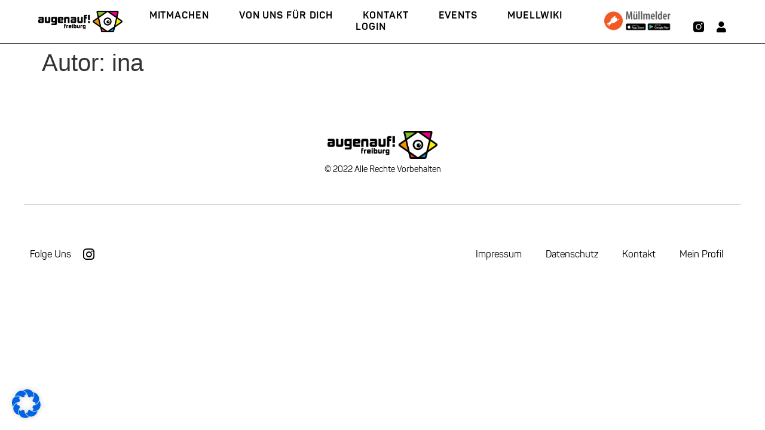

--- FILE ---
content_type: text/css
request_url: https://augenauffreiburg.de/wp-content/uploads/elementor/css/post-19.css?ver=1761964799
body_size: 1387
content:
.elementor-kit-19{--e-global-color-primary:#000000;--e-global-color-secondary:#10CCAE;--e-global-color-text:#313131;--e-global-color-accent:#FFCE47;--e-global-color-3c7deae:#FFFFFF;--e-global-color-566924b:#FFFFFF00;--e-global-color-b9a4c1a:#03353733;--e-global-color-955fbbc:#FFFFFF;--e-global-color-bb7a248:#033537CF;--e-global-color-bf4d51a:#2d2e3f;--e-global-color-51267dd:#FFFFFF5C;--e-global-color-22a2c29:#FFFFFFCF;--e-global-color-6f6aeab:#000000;--e-global-color-6ab1d08:#E5007E;--e-global-color-fded518:#D40F7D;--e-global-color-c56a8c9:#009FDF;--e-global-color-e0525f7:#ED9B33;--e-global-color-e40b4e9:#FFED00;--e-global-typography-primary-font-family:"Panton W01";--e-global-typography-primary-font-size:50px;--e-global-typography-primary-font-weight:500;--e-global-typography-primary-text-transform:none;--e-global-typography-primary-line-height:1.2em;--e-global-typography-secondary-font-family:"Panton W01";--e-global-typography-secondary-font-size:22px;--e-global-typography-secondary-font-weight:300;--e-global-typography-secondary-text-transform:none;--e-global-typography-text-font-family:"Panton W01";--e-global-typography-text-font-size:18px;--e-global-typography-text-font-weight:400;--e-global-typography-accent-font-family:"Panton W01";--e-global-typography-accent-font-size:18px;--e-global-typography-accent-font-weight:500;--e-global-typography-accent-text-transform:uppercase;--e-global-typography-4c52568-font-family:"Open Sans";--e-global-typography-4c52568-font-size:70px;--e-global-typography-4c52568-font-weight:700;--e-global-typography-4c52568-text-transform:capitalize;--e-global-typography-4c52568-line-height:1.2em;--e-global-typography-2ad9f19-font-family:"Dosis";--e-global-typography-2ad9f19-font-size:35px;--e-global-typography-2ad9f19-font-weight:500;--e-global-typography-2ad9f19-text-transform:uppercase;--e-global-typography-2ad9f19-line-height:1.4em;--e-global-typography-c19bfda-font-family:"Dosis";--e-global-typography-c19bfda-font-size:55px;--e-global-typography-c19bfda-font-weight:300;--e-global-typography-c19bfda-text-transform:uppercase;--e-global-typography-c19bfda-letter-spacing:2px;--e-global-typography-759a1e2-font-family:"Dosis";--e-global-typography-759a1e2-font-size:28px;--e-global-typography-759a1e2-font-weight:300;--e-global-typography-759a1e2-text-transform:capitalize;--e-global-typography-759a1e2-font-style:normal;--e-global-typography-0b0039b-font-family:"Playfair Display";--e-global-typography-0b0039b-font-size:18px;--e-global-typography-0b0039b-font-weight:300;--e-global-typography-0b0039b-text-transform:capitalize;--e-global-typography-0b0039b-font-style:normal;--e-global-typography-dc4bd3a-font-family:"Playfair Display";--e-global-typography-dc4bd3a-font-size:24px;--e-global-typography-dc4bd3a-font-weight:400;--e-global-typography-dc4bd3a-text-transform:capitalize;--e-global-typography-072d80d-font-family:"Dosis";--e-global-typography-072d80d-font-size:15px;--e-global-typography-072d80d-text-transform:capitalize;--e-global-typography-58554ef-font-family:"Dosis";--e-global-typography-58554ef-font-size:20px;--e-global-typography-58554ef-font-weight:300;--e-global-typography-58554ef-text-transform:capitalize;--e-global-typography-ac0795d-font-family:"Playfair Display";--e-global-typography-ac0795d-font-size:40px;--e-global-typography-ac0795d-font-weight:300;--e-global-typography-ac0795d-text-transform:capitalize;--e-global-typography-ac0795d-line-height:1.2em;--e-global-typography-6a0f3ae-font-family:"Playfair Display";--e-global-typography-6a0f3ae-font-size:120px;--e-global-typography-6a0f3ae-font-weight:600;--e-global-typography-6a0f3ae-text-transform:capitalize;--e-global-typography-6a0f3ae-line-height:0.5em;--e-global-typography-d9b3ea5-font-family:"Playfair Display";--e-global-typography-d9b3ea5-font-size:142px;--e-global-typography-d9b3ea5-font-weight:600;--e-global-typography-d9b3ea5-text-transform:capitalize;--e-global-typography-d9b3ea5-line-height:1.3em;background-color:var( --e-global-color-955fbbc );}.elementor-kit-19 e-page-transition{background-color:#FFBC7D;}.elementor-section.elementor-section-boxed > .elementor-container{max-width:1200px;}.e-con{--container-max-width:1200px;}.elementor-widget:not(:last-child){margin-block-end:20px;}.elementor-element{--widgets-spacing:20px 20px;--widgets-spacing-row:20px;--widgets-spacing-column:20px;}{}h1.entry-title{display:var(--page-title-display);}.site-header .site-branding{flex-direction:column;align-items:stretch;}.site-header{padding-inline-end:0px;padding-inline-start:0px;}.site-footer .site-branding{flex-direction:column;align-items:stretch;}@media(max-width:1024px){.elementor-kit-19{--e-global-typography-primary-font-size:40px;--e-global-typography-secondary-font-size:20px;--e-global-typography-4c52568-font-size:45px;--e-global-typography-2ad9f19-font-size:30px;--e-global-typography-c19bfda-font-size:40px;--e-global-typography-dc4bd3a-font-size:22px;--e-global-typography-ac0795d-font-size:40px;--e-global-typography-6a0f3ae-font-size:105px;--e-global-typography-d9b3ea5-font-size:120px;}.elementor-section.elementor-section-boxed > .elementor-container{max-width:1024px;}.e-con{--container-max-width:1024px;}}@media(max-width:767px){.elementor-kit-19{--e-global-typography-primary-font-size:25px;--e-global-typography-secondary-font-size:20px;--e-global-typography-4c52568-font-size:45px;--e-global-typography-2ad9f19-font-size:24px;--e-global-typography-c19bfda-font-size:32px;--e-global-typography-759a1e2-font-size:24px;--e-global-typography-ac0795d-font-size:25px;--e-global-typography-6a0f3ae-font-size:100px;--e-global-typography-d9b3ea5-font-size:120px;}.elementor-section.elementor-section-boxed > .elementor-container{max-width:767px;}.e-con{--container-max-width:767px;}}/* Start custom CSS */.tribe-events-back {display: none;}

.ect-month-header {display: none !important;}/* End custom CSS */
/* Start Custom Fonts CSS */@font-face {
	font-family: 'Panton W01';
	font-style: normal;
	font-weight: normal;
	font-display: auto;
	src: url('https://augenauffreiburg.de/wp-content/uploads/2022/05/e4cc0b6a-4564-470a-b67c-c709b81785a2.woff2') format('woff2'),
		url('https://augenauffreiburg.de/wp-content/uploads/2022/05/0f8ff5e8-0167-4d18-b5da-fbc6e60e37c5.woff') format('woff');
}
@font-face {
	font-family: 'Panton W01';
	font-style: normal;
	font-weight: 900;
	font-display: auto;
	src: url('https://augenauffreiburg.de/wp-content/uploads/2022/05/776b53d9-c957-4f69-b248-84ce9e1f9422.woff2') format('woff2'),
		url('https://augenauffreiburg.de/wp-content/uploads/2022/05/cae80a24-9d62-48fd-aa86-58149e186b9a-1.woff') format('woff');
}
/* End Custom Fonts CSS */

--- FILE ---
content_type: text/css
request_url: https://augenauffreiburg.de/wp-content/uploads/elementor/css/post-257.css?ver=1761964799
body_size: 1823
content:
.elementor-257 .elementor-element.elementor-element-41238fea:not(.elementor-motion-effects-element-type-background), .elementor-257 .elementor-element.elementor-element-41238fea > .elementor-motion-effects-container > .elementor-motion-effects-layer{background-color:#FFFFFF;}.elementor-257 .elementor-element.elementor-element-41238fea > .elementor-container{min-height:10vh;}.elementor-257 .elementor-element.elementor-element-41238fea{border-style:solid;border-width:0px 0px 1px 0px;border-color:#000000;transition:background 0.3s, border 0.3s, border-radius 0.3s, box-shadow 0.3s;padding:0% 5% 0% 5%;z-index:9999;}.elementor-257 .elementor-element.elementor-element-41238fea > .elementor-background-overlay{transition:background 0.3s, border-radius 0.3s, opacity 0.3s;}.elementor-bc-flex-widget .elementor-257 .elementor-element.elementor-element-147dd8ae.elementor-column .elementor-widget-wrap{align-items:center;}.elementor-257 .elementor-element.elementor-element-147dd8ae.elementor-column.elementor-element[data-element_type="column"] > .elementor-widget-wrap.elementor-element-populated{align-content:center;align-items:center;}.elementor-257 .elementor-element.elementor-element-147dd8ae > .elementor-element-populated{padding:0px 0px 0px 0px;}.elementor-widget-image .widget-image-caption{color:var( --e-global-color-text );font-family:var( --e-global-typography-text-font-family ), Sans-serif;font-size:var( --e-global-typography-text-font-size );font-weight:var( --e-global-typography-text-font-weight );}.elementor-257 .elementor-element.elementor-element-666de8ea img{width:100%;}.elementor-bc-flex-widget .elementor-257 .elementor-element.elementor-element-47364753.elementor-column .elementor-widget-wrap{align-items:center;}.elementor-257 .elementor-element.elementor-element-47364753.elementor-column.elementor-element[data-element_type="column"] > .elementor-widget-wrap.elementor-element-populated{align-content:center;align-items:center;}.elementor-widget-nav-menu .elementor-nav-menu .elementor-item{font-family:var( --e-global-typography-primary-font-family ), Sans-serif;font-size:var( --e-global-typography-primary-font-size );font-weight:var( --e-global-typography-primary-font-weight );text-transform:var( --e-global-typography-primary-text-transform );line-height:var( --e-global-typography-primary-line-height );}.elementor-widget-nav-menu .elementor-nav-menu--main .elementor-item{color:var( --e-global-color-text );fill:var( --e-global-color-text );}.elementor-widget-nav-menu .elementor-nav-menu--main .elementor-item:hover,
					.elementor-widget-nav-menu .elementor-nav-menu--main .elementor-item.elementor-item-active,
					.elementor-widget-nav-menu .elementor-nav-menu--main .elementor-item.highlighted,
					.elementor-widget-nav-menu .elementor-nav-menu--main .elementor-item:focus{color:var( --e-global-color-accent );fill:var( --e-global-color-accent );}.elementor-widget-nav-menu .elementor-nav-menu--main:not(.e--pointer-framed) .elementor-item:before,
					.elementor-widget-nav-menu .elementor-nav-menu--main:not(.e--pointer-framed) .elementor-item:after{background-color:var( --e-global-color-accent );}.elementor-widget-nav-menu .e--pointer-framed .elementor-item:before,
					.elementor-widget-nav-menu .e--pointer-framed .elementor-item:after{border-color:var( --e-global-color-accent );}.elementor-widget-nav-menu{--e-nav-menu-divider-color:var( --e-global-color-text );}.elementor-widget-nav-menu .elementor-nav-menu--dropdown .elementor-item, .elementor-widget-nav-menu .elementor-nav-menu--dropdown  .elementor-sub-item{font-family:var( --e-global-typography-accent-font-family ), Sans-serif;font-size:var( --e-global-typography-accent-font-size );font-weight:var( --e-global-typography-accent-font-weight );text-transform:var( --e-global-typography-accent-text-transform );}.elementor-257 .elementor-element.elementor-element-69f6f973 .elementor-menu-toggle{margin-left:auto;background-color:rgba(255, 255, 255, 0);}.elementor-257 .elementor-element.elementor-element-69f6f973 .elementor-nav-menu .elementor-item{font-family:"Panton W01", Sans-serif;font-size:16px;font-weight:bold;text-transform:uppercase;letter-spacing:0.9px;}.elementor-257 .elementor-element.elementor-element-69f6f973 .elementor-nav-menu--main .elementor-item{color:#000000;fill:#000000;padding-left:0px;padding-right:0px;padding-top:0px;padding-bottom:0px;}.elementor-257 .elementor-element.elementor-element-69f6f973 .elementor-nav-menu--main .elementor-item:hover,
					.elementor-257 .elementor-element.elementor-element-69f6f973 .elementor-nav-menu--main .elementor-item.elementor-item-active,
					.elementor-257 .elementor-element.elementor-element-69f6f973 .elementor-nav-menu--main .elementor-item.highlighted,
					.elementor-257 .elementor-element.elementor-element-69f6f973 .elementor-nav-menu--main .elementor-item:focus{color:#000000;fill:#000000;}.elementor-257 .elementor-element.elementor-element-69f6f973 .elementor-nav-menu--main:not(.e--pointer-framed) .elementor-item:before,
					.elementor-257 .elementor-element.elementor-element-69f6f973 .elementor-nav-menu--main:not(.e--pointer-framed) .elementor-item:after{background-color:#030303;}.elementor-257 .elementor-element.elementor-element-69f6f973 .e--pointer-framed .elementor-item:before,
					.elementor-257 .elementor-element.elementor-element-69f6f973 .e--pointer-framed .elementor-item:after{border-color:#030303;}.elementor-257 .elementor-element.elementor-element-69f6f973 .elementor-nav-menu--main .elementor-item.elementor-item-active{color:#000000;}.elementor-257 .elementor-element.elementor-element-69f6f973 .elementor-nav-menu--main:not(.e--pointer-framed) .elementor-item.elementor-item-active:before,
					.elementor-257 .elementor-element.elementor-element-69f6f973 .elementor-nav-menu--main:not(.e--pointer-framed) .elementor-item.elementor-item-active:after{background-color:#000000;}.elementor-257 .elementor-element.elementor-element-69f6f973 .e--pointer-framed .elementor-item.elementor-item-active:before,
					.elementor-257 .elementor-element.elementor-element-69f6f973 .e--pointer-framed .elementor-item.elementor-item-active:after{border-color:#000000;}.elementor-257 .elementor-element.elementor-element-69f6f973 .e--pointer-framed .elementor-item:before{border-width:1px;}.elementor-257 .elementor-element.elementor-element-69f6f973 .e--pointer-framed.e--animation-draw .elementor-item:before{border-width:0 0 1px 1px;}.elementor-257 .elementor-element.elementor-element-69f6f973 .e--pointer-framed.e--animation-draw .elementor-item:after{border-width:1px 1px 0 0;}.elementor-257 .elementor-element.elementor-element-69f6f973 .e--pointer-framed.e--animation-corners .elementor-item:before{border-width:1px 0 0 1px;}.elementor-257 .elementor-element.elementor-element-69f6f973 .e--pointer-framed.e--animation-corners .elementor-item:after{border-width:0 1px 1px 0;}.elementor-257 .elementor-element.elementor-element-69f6f973 .e--pointer-underline .elementor-item:after,
					 .elementor-257 .elementor-element.elementor-element-69f6f973 .e--pointer-overline .elementor-item:before,
					 .elementor-257 .elementor-element.elementor-element-69f6f973 .e--pointer-double-line .elementor-item:before,
					 .elementor-257 .elementor-element.elementor-element-69f6f973 .e--pointer-double-line .elementor-item:after{height:1px;}.elementor-257 .elementor-element.elementor-element-69f6f973{--e-nav-menu-horizontal-menu-item-margin:calc( 50px / 2 );}.elementor-257 .elementor-element.elementor-element-69f6f973 .elementor-nav-menu--main:not(.elementor-nav-menu--layout-horizontal) .elementor-nav-menu > li:not(:last-child){margin-bottom:50px;}.elementor-257 .elementor-element.elementor-element-69f6f973 .elementor-nav-menu--dropdown a, .elementor-257 .elementor-element.elementor-element-69f6f973 .elementor-menu-toggle{color:#000000;fill:#000000;}.elementor-257 .elementor-element.elementor-element-69f6f973 .elementor-nav-menu--dropdown{background-color:#F2EFEC;border-style:solid;border-color:#000000;}.elementor-257 .elementor-element.elementor-element-69f6f973 .elementor-nav-menu--dropdown a:hover,
					.elementor-257 .elementor-element.elementor-element-69f6f973 .elementor-nav-menu--dropdown a.elementor-item-active,
					.elementor-257 .elementor-element.elementor-element-69f6f973 .elementor-nav-menu--dropdown a.highlighted,
					.elementor-257 .elementor-element.elementor-element-69f6f973 .elementor-menu-toggle:hover{color:#000000;}.elementor-257 .elementor-element.elementor-element-69f6f973 .elementor-nav-menu--dropdown a:hover,
					.elementor-257 .elementor-element.elementor-element-69f6f973 .elementor-nav-menu--dropdown a.elementor-item-active,
					.elementor-257 .elementor-element.elementor-element-69f6f973 .elementor-nav-menu--dropdown a.highlighted{background-color:#F2EFEC;}.elementor-257 .elementor-element.elementor-element-69f6f973 .elementor-nav-menu--dropdown a.elementor-item-active{color:#000000;background-color:#F2EFEC;}.elementor-257 .elementor-element.elementor-element-69f6f973 .elementor-nav-menu--dropdown li:not(:last-child){border-style:solid;border-color:#000000;border-bottom-width:1px;}.elementor-257 .elementor-element.elementor-element-69f6f973 div.elementor-menu-toggle{color:#000000;}.elementor-257 .elementor-element.elementor-element-69f6f973 div.elementor-menu-toggle svg{fill:#000000;}.elementor-257 .elementor-element.elementor-element-69f6f973 div.elementor-menu-toggle:hover{color:#ACA298;}.elementor-257 .elementor-element.elementor-element-69f6f973 div.elementor-menu-toggle:hover svg{fill:#ACA298;}.elementor-bc-flex-widget .elementor-257 .elementor-element.elementor-element-59f931b5.elementor-column .elementor-widget-wrap{align-items:center;}.elementor-257 .elementor-element.elementor-element-59f931b5.elementor-column.elementor-element[data-element_type="column"] > .elementor-widget-wrap.elementor-element-populated{align-content:center;align-items:center;}.elementor-257 .elementor-element.elementor-element-59f931b5 > .elementor-element-populated{padding:0px 0px 0px 0px;}.elementor-257 .elementor-element.elementor-element-4d0c8995{width:auto;max-width:auto;text-align:left;}.elementor-257 .elementor-element.elementor-element-4d0c8995 img{width:55%;}.elementor-257 .elementor-element.elementor-element-68979a64{--grid-template-columns:repeat(2, auto);width:auto;max-width:auto;top:36px;--icon-size:18px;--grid-column-gap:20px;--grid-row-gap:0px;}.elementor-257 .elementor-element.elementor-element-68979a64 .elementor-widget-container{text-align:right;}body:not(.rtl) .elementor-257 .elementor-element.elementor-element-68979a64{right:0px;}body.rtl .elementor-257 .elementor-element.elementor-element-68979a64{left:0px;}.elementor-257 .elementor-element.elementor-element-68979a64 .elementor-social-icon{background-color:rgba(255, 255, 255, 0);--icon-padding:0em;}.elementor-257 .elementor-element.elementor-element-68979a64 .elementor-social-icon i{color:#000000;}.elementor-257 .elementor-element.elementor-element-68979a64 .elementor-social-icon svg{fill:#000000;}.elementor-257 .elementor-element.elementor-element-68979a64 .elementor-social-icon:hover i{color:#ACA298;}.elementor-257 .elementor-element.elementor-element-68979a64 .elementor-social-icon:hover svg{fill:#ACA298;}.elementor-theme-builder-content-area{height:400px;}.elementor-location-header:before, .elementor-location-footer:before{content:"";display:table;clear:both;}@media(max-width:1024px){.elementor-widget-image .widget-image-caption{font-size:var( --e-global-typography-text-font-size );}.elementor-widget-nav-menu .elementor-nav-menu .elementor-item{font-size:var( --e-global-typography-primary-font-size );line-height:var( --e-global-typography-primary-line-height );}.elementor-widget-nav-menu .elementor-nav-menu--dropdown .elementor-item, .elementor-widget-nav-menu .elementor-nav-menu--dropdown  .elementor-sub-item{font-size:var( --e-global-typography-accent-font-size );}.elementor-257 .elementor-element.elementor-element-69f6f973 .elementor-nav-menu--dropdown{border-width:0px 0px 1px 0px;}.elementor-257 .elementor-element.elementor-element-69f6f973 .elementor-nav-menu--dropdown a{padding-top:20px;padding-bottom:20px;}.elementor-257 .elementor-element.elementor-element-69f6f973 .elementor-nav-menu--main > .elementor-nav-menu > li > .elementor-nav-menu--dropdown, .elementor-257 .elementor-element.elementor-element-69f6f973 .elementor-nav-menu__container.elementor-nav-menu--dropdown{margin-top:37px !important;}}@media(min-width:768px){.elementor-257 .elementor-element.elementor-element-147dd8ae{width:12.231%;}.elementor-257 .elementor-element.elementor-element-47364753{width:69.967%;}.elementor-257 .elementor-element.elementor-element-59f931b5{width:17.813%;}}@media(max-width:1024px) and (min-width:768px){.elementor-257 .elementor-element.elementor-element-147dd8ae{width:26%;}.elementor-257 .elementor-element.elementor-element-47364753{width:48%;}.elementor-257 .elementor-element.elementor-element-59f931b5{width:26%;}}@media(max-width:767px){.elementor-257 .elementor-element.elementor-element-147dd8ae{width:40%;}.elementor-widget-image .widget-image-caption{font-size:var( --e-global-typography-text-font-size );}.elementor-257 .elementor-element.elementor-element-47364753{width:24%;}.elementor-257 .elementor-element.elementor-element-47364753 > .elementor-element-populated{padding:0px 0px 0px 0px;}.elementor-widget-nav-menu .elementor-nav-menu .elementor-item{font-size:var( --e-global-typography-primary-font-size );line-height:var( --e-global-typography-primary-line-height );}.elementor-widget-nav-menu .elementor-nav-menu--dropdown .elementor-item, .elementor-widget-nav-menu .elementor-nav-menu--dropdown  .elementor-sub-item{font-size:var( --e-global-typography-accent-font-size );}.elementor-257 .elementor-element.elementor-element-69f6f973 .elementor-nav-menu--main > .elementor-nav-menu > li > .elementor-nav-menu--dropdown, .elementor-257 .elementor-element.elementor-element-69f6f973 .elementor-nav-menu__container.elementor-nav-menu--dropdown{margin-top:16px !important;}.elementor-257 .elementor-element.elementor-element-59f931b5{width:36%;}.elementor-257 .elementor-element.elementor-element-68979a64{top:31px;--icon-size:15px;--grid-column-gap:10px;}}

--- FILE ---
content_type: text/css
request_url: https://augenauffreiburg.de/wp-content/uploads/elementor/css/post-910.css?ver=1761964799
body_size: 1799
content:
.elementor-910 .elementor-element.elementor-element-7c940b02 > .elementor-container{max-width:1200px;}.elementor-910 .elementor-element.elementor-element-7c940b02{margin-top:5%;margin-bottom:2%;}.elementor-910 .elementor-element.elementor-element-496cb4b2 > .elementor-element-populated{padding:0px 0px 0px 0px;}.elementor-910 .elementor-element.elementor-element-1b636e06 > .elementor-container{max-width:1200px;}.elementor-910 .elementor-element.elementor-element-1b636e06{margin-top:0px;margin-bottom:0px;}.elementor-bc-flex-widget .elementor-910 .elementor-element.elementor-element-150ecd8b.elementor-column .elementor-widget-wrap{align-items:center;}.elementor-910 .elementor-element.elementor-element-150ecd8b.elementor-column.elementor-element[data-element_type="column"] > .elementor-widget-wrap.elementor-element-populated{align-content:center;align-items:center;}.elementor-widget-image .widget-image-caption{color:var( --e-global-color-text );font-family:var( --e-global-typography-text-font-family ), Sans-serif;font-size:var( --e-global-typography-text-font-size );font-weight:var( --e-global-typography-text-font-weight );}.elementor-910 .elementor-element.elementor-element-e22af54{text-align:center;}.elementor-910 .elementor-element.elementor-element-e22af54 img{width:23%;}.elementor-widget-heading .elementor-heading-title{font-family:var( --e-global-typography-primary-font-family ), Sans-serif;font-size:var( --e-global-typography-primary-font-size );font-weight:var( --e-global-typography-primary-font-weight );text-transform:var( --e-global-typography-primary-text-transform );line-height:var( --e-global-typography-primary-line-height );color:var( --e-global-color-primary );}.elementor-910 .elementor-element.elementor-element-1629ea60{text-align:center;}.elementor-910 .elementor-element.elementor-element-1629ea60 .elementor-heading-title{font-family:"Panton W01", Sans-serif;font-size:14px;font-weight:300;text-transform:capitalize;color:var( --e-global-color-primary );}.elementor-widget-divider{--divider-color:var( --e-global-color-secondary );}.elementor-widget-divider .elementor-divider__text{color:var( --e-global-color-secondary );font-family:var( --e-global-typography-secondary-font-family ), Sans-serif;font-size:var( --e-global-typography-secondary-font-size );font-weight:var( --e-global-typography-secondary-font-weight );text-transform:var( --e-global-typography-secondary-text-transform );}.elementor-widget-divider.elementor-view-stacked .elementor-icon{background-color:var( --e-global-color-secondary );}.elementor-widget-divider.elementor-view-framed .elementor-icon, .elementor-widget-divider.elementor-view-default .elementor-icon{color:var( --e-global-color-secondary );border-color:var( --e-global-color-secondary );}.elementor-widget-divider.elementor-view-framed .elementor-icon, .elementor-widget-divider.elementor-view-default .elementor-icon svg{fill:var( --e-global-color-secondary );}.elementor-910 .elementor-element.elementor-element-4c37f7fa{--divider-border-style:solid;--divider-color:#d8d8d8;--divider-border-width:1px;}.elementor-910 .elementor-element.elementor-element-4c37f7fa .elementor-divider-separator{width:100%;}.elementor-910 .elementor-element.elementor-element-4c37f7fa .elementor-divider{padding-block-start:30px;padding-block-end:30px;}.elementor-910 .elementor-element.elementor-element-f0130c1 > .elementor-container{max-width:1200px;}.elementor-910 .elementor-element.elementor-element-f0130c1{margin-top:0px;margin-bottom:0px;}.elementor-bc-flex-widget .elementor-910 .elementor-element.elementor-element-449ffec7.elementor-column .elementor-widget-wrap{align-items:center;}.elementor-910 .elementor-element.elementor-element-449ffec7.elementor-column.elementor-element[data-element_type="column"] > .elementor-widget-wrap.elementor-element-populated{align-content:center;align-items:center;}.elementor-910 .elementor-element.elementor-element-1a407e6d{width:auto;max-width:auto;text-align:left;}.elementor-910 .elementor-element.elementor-element-1a407e6d .elementor-heading-title{font-family:"Panton W01", Sans-serif;font-size:16px;font-weight:400;text-transform:capitalize;line-height:1.5em;color:var( --e-global-color-primary );}.elementor-widget-icon-list .elementor-icon-list-item:not(:last-child):after{border-color:var( --e-global-color-text );}.elementor-widget-icon-list .elementor-icon-list-icon i{color:var( --e-global-color-primary );}.elementor-widget-icon-list .elementor-icon-list-icon svg{fill:var( --e-global-color-primary );}.elementor-widget-icon-list .elementor-icon-list-item > .elementor-icon-list-text, .elementor-widget-icon-list .elementor-icon-list-item > a{font-family:var( --e-global-typography-text-font-family ), Sans-serif;font-size:var( --e-global-typography-text-font-size );font-weight:var( --e-global-typography-text-font-weight );}.elementor-widget-icon-list .elementor-icon-list-text{color:var( --e-global-color-secondary );}.elementor-910 .elementor-element.elementor-element-5f0d9ae4{width:auto;max-width:auto;--e-icon-list-icon-size:22px;--icon-vertical-offset:0px;}.elementor-910 .elementor-element.elementor-element-5f0d9ae4 > .elementor-widget-container{margin:0px 0px 0px 20px;}.elementor-910 .elementor-element.elementor-element-5f0d9ae4 .elementor-icon-list-items:not(.elementor-inline-items) .elementor-icon-list-item:not(:last-child){padding-block-end:calc(15px/2);}.elementor-910 .elementor-element.elementor-element-5f0d9ae4 .elementor-icon-list-items:not(.elementor-inline-items) .elementor-icon-list-item:not(:first-child){margin-block-start:calc(15px/2);}.elementor-910 .elementor-element.elementor-element-5f0d9ae4 .elementor-icon-list-items.elementor-inline-items .elementor-icon-list-item{margin-inline:calc(15px/2);}.elementor-910 .elementor-element.elementor-element-5f0d9ae4 .elementor-icon-list-items.elementor-inline-items{margin-inline:calc(-15px/2);}.elementor-910 .elementor-element.elementor-element-5f0d9ae4 .elementor-icon-list-items.elementor-inline-items .elementor-icon-list-item:after{inset-inline-end:calc(-15px/2);}.elementor-910 .elementor-element.elementor-element-5f0d9ae4 .elementor-icon-list-icon i{color:var( --e-global-color-primary );transition:color 0.3s;}.elementor-910 .elementor-element.elementor-element-5f0d9ae4 .elementor-icon-list-icon svg{fill:var( --e-global-color-primary );transition:fill 0.3s;}.elementor-910 .elementor-element.elementor-element-5f0d9ae4 .elementor-icon-list-item:hover .elementor-icon-list-icon i{color:var( --e-global-color-fded518 );}.elementor-910 .elementor-element.elementor-element-5f0d9ae4 .elementor-icon-list-item:hover .elementor-icon-list-icon svg{fill:var( --e-global-color-fded518 );}.elementor-910 .elementor-element.elementor-element-5f0d9ae4 .elementor-icon-list-text{transition:color 0.3s;}.elementor-bc-flex-widget .elementor-910 .elementor-element.elementor-element-15dd72b.elementor-column .elementor-widget-wrap{align-items:center;}.elementor-910 .elementor-element.elementor-element-15dd72b.elementor-column.elementor-element[data-element_type="column"] > .elementor-widget-wrap.elementor-element-populated{align-content:center;align-items:center;}.elementor-widget-nav-menu .elementor-nav-menu .elementor-item{font-family:var( --e-global-typography-primary-font-family ), Sans-serif;font-size:var( --e-global-typography-primary-font-size );font-weight:var( --e-global-typography-primary-font-weight );text-transform:var( --e-global-typography-primary-text-transform );line-height:var( --e-global-typography-primary-line-height );}.elementor-widget-nav-menu .elementor-nav-menu--main .elementor-item{color:var( --e-global-color-text );fill:var( --e-global-color-text );}.elementor-widget-nav-menu .elementor-nav-menu--main .elementor-item:hover,
					.elementor-widget-nav-menu .elementor-nav-menu--main .elementor-item.elementor-item-active,
					.elementor-widget-nav-menu .elementor-nav-menu--main .elementor-item.highlighted,
					.elementor-widget-nav-menu .elementor-nav-menu--main .elementor-item:focus{color:var( --e-global-color-accent );fill:var( --e-global-color-accent );}.elementor-widget-nav-menu .elementor-nav-menu--main:not(.e--pointer-framed) .elementor-item:before,
					.elementor-widget-nav-menu .elementor-nav-menu--main:not(.e--pointer-framed) .elementor-item:after{background-color:var( --e-global-color-accent );}.elementor-widget-nav-menu .e--pointer-framed .elementor-item:before,
					.elementor-widget-nav-menu .e--pointer-framed .elementor-item:after{border-color:var( --e-global-color-accent );}.elementor-widget-nav-menu{--e-nav-menu-divider-color:var( --e-global-color-text );}.elementor-widget-nav-menu .elementor-nav-menu--dropdown .elementor-item, .elementor-widget-nav-menu .elementor-nav-menu--dropdown  .elementor-sub-item{font-family:var( --e-global-typography-accent-font-family ), Sans-serif;font-size:var( --e-global-typography-accent-font-size );font-weight:var( --e-global-typography-accent-font-weight );text-transform:var( --e-global-typography-accent-text-transform );}.elementor-910 .elementor-element.elementor-element-0323b8f .elementor-nav-menu .elementor-item{font-family:"Panton W01", Sans-serif;font-size:16px;font-weight:500;text-transform:capitalize;line-height:1.2em;}.elementor-910 .elementor-element.elementor-element-0323b8f .elementor-nav-menu--main .elementor-item{color:var( --e-global-color-primary );fill:var( --e-global-color-primary );}.elementor-910 .elementor-element.elementor-element-0323b8f .elementor-nav-menu--dropdown a:hover,
					.elementor-910 .elementor-element.elementor-element-0323b8f .elementor-nav-menu--dropdown a.elementor-item-active,
					.elementor-910 .elementor-element.elementor-element-0323b8f .elementor-nav-menu--dropdown a.highlighted{background-color:var( --e-global-color-accent );}.elementor-theme-builder-content-area{height:400px;}.elementor-location-header:before, .elementor-location-footer:before{content:"";display:table;clear:both;}@media(max-width:1024px) and (min-width:768px){.elementor-910 .elementor-element.elementor-element-150ecd8b{width:100%;}}@media(max-width:1024px){.elementor-910 .elementor-element.elementor-element-7c940b02{margin-top:5%;margin-bottom:5%;padding:0% 5% 0% 5%;}.elementor-widget-image .widget-image-caption{font-size:var( --e-global-typography-text-font-size );}.elementor-widget-heading .elementor-heading-title{font-size:var( --e-global-typography-primary-font-size );line-height:var( --e-global-typography-primary-line-height );}.elementor-widget-divider .elementor-divider__text{font-size:var( --e-global-typography-secondary-font-size );}.elementor-910 .elementor-element.elementor-element-4c37f7fa .elementor-divider{padding-block-start:20px;padding-block-end:20px;}.elementor-910 .elementor-element.elementor-element-449ffec7 > .elementor-element-populated{padding:0px 0px 0px 0px;}.elementor-widget-icon-list .elementor-icon-list-item > .elementor-icon-list-text, .elementor-widget-icon-list .elementor-icon-list-item > a{font-size:var( --e-global-typography-text-font-size );}.elementor-910 .elementor-element.elementor-element-15dd72b > .elementor-element-populated{padding:0px 0px 0px 0px;}.elementor-widget-nav-menu .elementor-nav-menu .elementor-item{font-size:var( --e-global-typography-primary-font-size );line-height:var( --e-global-typography-primary-line-height );}.elementor-widget-nav-menu .elementor-nav-menu--dropdown .elementor-item, .elementor-widget-nav-menu .elementor-nav-menu--dropdown  .elementor-sub-item{font-size:var( --e-global-typography-accent-font-size );}.elementor-910 .elementor-element.elementor-element-0323b8f .elementor-nav-menu .elementor-item{font-size:18px;}}@media(max-width:767px){.elementor-910 .elementor-element.elementor-element-7c940b02{margin-top:15%;margin-bottom:15%;}.elementor-widget-image .widget-image-caption{font-size:var( --e-global-typography-text-font-size );}.elementor-widget-heading .elementor-heading-title{font-size:var( --e-global-typography-primary-font-size );line-height:var( --e-global-typography-primary-line-height );}.elementor-910 .elementor-element.elementor-element-1629ea60{text-align:center;}.elementor-widget-divider .elementor-divider__text{font-size:var( --e-global-typography-secondary-font-size );}.elementor-910 .elementor-element.elementor-element-4c37f7fa .elementor-divider{padding-block-start:30px;padding-block-end:30px;}.elementor-910 .elementor-element.elementor-element-1a407e6d{width:100%;max-width:100%;text-align:center;}.elementor-910 .elementor-element.elementor-element-1a407e6d .elementor-heading-title{font-size:18px;}.elementor-widget-icon-list .elementor-icon-list-item > .elementor-icon-list-text, .elementor-widget-icon-list .elementor-icon-list-item > a{font-size:var( --e-global-typography-text-font-size );}.elementor-910 .elementor-element.elementor-element-5f0d9ae4{width:100%;max-width:100%;--e-icon-list-icon-size:25px;}.elementor-910 .elementor-element.elementor-element-5f0d9ae4 > .elementor-widget-container{margin:20px 0px 0px 0px;padding:0px 0px 0px 0px;}.elementor-910 .elementor-element.elementor-element-5f0d9ae4 .elementor-icon-list-items:not(.elementor-inline-items) .elementor-icon-list-item:not(:last-child){padding-block-end:calc(20px/2);}.elementor-910 .elementor-element.elementor-element-5f0d9ae4 .elementor-icon-list-items:not(.elementor-inline-items) .elementor-icon-list-item:not(:first-child){margin-block-start:calc(20px/2);}.elementor-910 .elementor-element.elementor-element-5f0d9ae4 .elementor-icon-list-items.elementor-inline-items .elementor-icon-list-item{margin-inline:calc(20px/2);}.elementor-910 .elementor-element.elementor-element-5f0d9ae4 .elementor-icon-list-items.elementor-inline-items{margin-inline:calc(-20px/2);}.elementor-910 .elementor-element.elementor-element-5f0d9ae4 .elementor-icon-list-items.elementor-inline-items .elementor-icon-list-item:after{inset-inline-end:calc(-20px/2);}.elementor-910 .elementor-element.elementor-element-15dd72b > .elementor-element-populated{margin:10% 0% 0% 0%;--e-column-margin-right:0%;--e-column-margin-left:0%;}.elementor-widget-nav-menu .elementor-nav-menu .elementor-item{font-size:var( --e-global-typography-primary-font-size );line-height:var( --e-global-typography-primary-line-height );}.elementor-widget-nav-menu .elementor-nav-menu--dropdown .elementor-item, .elementor-widget-nav-menu .elementor-nav-menu--dropdown  .elementor-sub-item{font-size:var( --e-global-typography-accent-font-size );}.elementor-910 .elementor-element.elementor-element-0323b8f > .elementor-widget-container{margin:0% 0% 5% 0%;}.elementor-910 .elementor-element.elementor-element-0323b8f .elementor-nav-menu .elementor-item{font-size:18px;}}

--- FILE ---
content_type: text/css
request_url: https://augenauffreiburg.de/wp-content/uploads/elementor/css/post-3163.css?ver=1761964800
body_size: 646
content:
.elementor-3163 .elementor-element.elementor-element-308cfdd8, .elementor-3163 .elementor-element.elementor-element-308cfdd8 > .elementor-background-overlay{border-radius:15px 15px 15px 15px;}.elementor-3163 .elementor-element.elementor-element-779cbc75{padding:0% 20% 0% 20%;}.elementor-widget-image .widget-image-caption{color:var( --e-global-color-text );font-family:var( --e-global-typography-text-font-family ), Sans-serif;font-size:var( --e-global-typography-text-font-size );font-weight:var( --e-global-typography-text-font-weight );}.elementor-3163 .elementor-element.elementor-element-56899f7d img{width:64%;}.elementor-widget-text-editor{font-family:var( --e-global-typography-text-font-family ), Sans-serif;font-size:var( --e-global-typography-text-font-size );font-weight:var( --e-global-typography-text-font-weight );color:var( --e-global-color-text );}.elementor-widget-text-editor.elementor-drop-cap-view-stacked .elementor-drop-cap{background-color:var( --e-global-color-primary );}.elementor-widget-text-editor.elementor-drop-cap-view-framed .elementor-drop-cap, .elementor-widget-text-editor.elementor-drop-cap-view-default .elementor-drop-cap{color:var( --e-global-color-primary );border-color:var( --e-global-color-primary );}.elementor-3163 .elementor-element.elementor-element-44ffcdee{text-align:center;}.elementor-3163 .elementor-element.elementor-element-260a74b6 > .elementor-widget-container{margin:0px 0px -20px 0px;}.elementor-3163 .elementor-element.elementor-element-260a74b6 img{width:60%;max-width:57%;}.elementor-3163 .elementor-element.elementor-element-214c88b4 img{width:50%;max-width:50%;}#elementor-popup-modal-3163 .dialog-widget-content{animation-duration:0.6s;background-color:#FFFFFF;border-radius:15px 15px 15px 15px;}#elementor-popup-modal-3163{background-color:rgba(0, 0, 0, 0.4);justify-content:center;align-items:center;pointer-events:all;}#elementor-popup-modal-3163 .dialog-message{width:77vw;height:auto;padding:5% 0% 5% 0%;}#elementor-popup-modal-3163 .dialog-close-button{display:flex;top:15px;font-size:28px;}body:not(.rtl) #elementor-popup-modal-3163 .dialog-close-button{right:15px;}body.rtl #elementor-popup-modal-3163 .dialog-close-button{left:15px;}#elementor-popup-modal-3163 .dialog-close-button i{color:var( --e-global-color-text );}#elementor-popup-modal-3163 .dialog-close-button svg{fill:var( --e-global-color-text );}#elementor-popup-modal-3163 .dialog-close-button:hover i{color:var( --e-global-color-6ab1d08 );}@media(max-width:1024px){.elementor-widget-image .widget-image-caption{font-size:var( --e-global-typography-text-font-size );}.elementor-widget-text-editor{font-size:var( --e-global-typography-text-font-size );}#elementor-popup-modal-3163 .dialog-message{width:90vw;padding:10% 0% 10% 0%;}}@media(max-width:767px){.elementor-3163 .elementor-element.elementor-element-779cbc75{padding:0% 5% 0% 5%;}.elementor-widget-image .widget-image-caption{font-size:var( --e-global-typography-text-font-size );}.elementor-widget-text-editor{font-size:var( --e-global-typography-text-font-size );}.elementor-3163 .elementor-element.elementor-element-260a74b6 > .elementor-widget-container{margin:0px 0px -19px 0px;}.elementor-3163 .elementor-element.elementor-element-260a74b6 img{width:78%;max-width:77%;}.elementor-3163 .elementor-element.elementor-element-214c88b4 img{width:70%;max-width:66%;}#elementor-popup-modal-3163 .dialog-message{width:90vw;}#elementor-popup-modal-3163{justify-content:center;align-items:center;}}